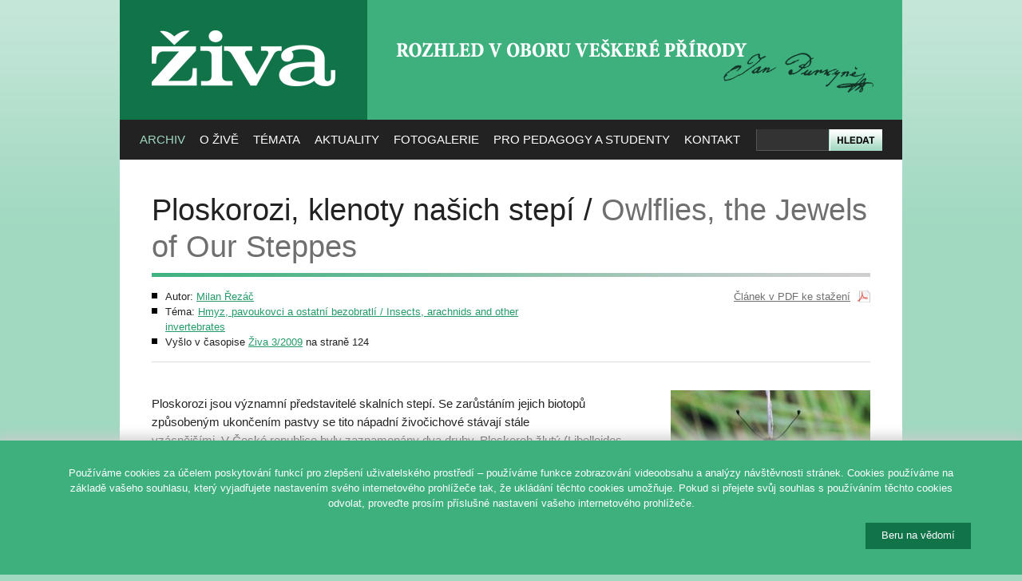

--- FILE ---
content_type: text/html; charset=utf-8
request_url: https://ziva.avcr.cz/2009-3/ploskorozi-klenoty-nasich-stepi.html
body_size: 6302
content:
<!DOCTYPE html PUBLIC "-//W3C//DTD XHTML 1.0 Strict//EN" "http://www.w3.org/TR/xhtml1/DTD/xhtml1-strict.dtd">
<html xmlns="http://www.w3.org/1999/xhtml" xml:lang="cs">
<head>
	<meta http-equiv="content-type" content="text/html; charset=utf-8" />
	<meta http-equiv="content-language" content="cs" />

	<title>Živa – Ploskorozi, klenoty našich stepí (Milan Řezáč)</title>

	<meta name="robots" content="all,follow" />
	<meta name="description" content="" />
	<meta name="keywords" content="" />

	<base href="https://ziva.avcr.cz/" />

	<link rel="stylesheet" media="screen,projection" type="text/css" href="css/reset.css" />
	<link rel="stylesheet" media="screen,projection" type="text/css" href="css/main.css" />
	<link rel="stylesheet" media="print" type="text/css" href="css/print.css" />

	<link rel="alternate" type="application/rss+xml" title="Obsah posledního čísla časopisu Živa" href="rss/" />

	<link rel="shortcut icon" type="image/x-icon" href="design/favicon.ico" />

		

	<script type="text/javascript" src="js/jquery.js"></script>
	<script type="text/javascript" src="http://use.typekit.com/ver6vgo.js"></script>
	<script type="text/javascript">try{Typekit.load();}catch(e){}</script>
	<script type="text/javascript" src="js/dropdown.js"></script>	

</head>
<body>

<div id="wrapper">

<!-- HLAVIČKA -->
<div id="header" class="box">

	<h3 id="logo"><a href="https://ziva.avcr.cz/" title="[Skok na úvodní stránku]"><span></span>ŽIVA</a></h3>
	
	<div id="slogan"><h2><span></span>Rozhled v oboru veškeré přírody</h2></div>
	
	<div id="search">
		<form action="hledat/" method="get">
			<div class="relative">
				<div id="search-input"><input type="text" size="50" name="q" maxlength="200" /></div>
				<div id="search-submit"><input type="image" src="design/search.png" value="Hledat" /></div>
			</div>
		</form>
	</div>
	
<div id="menu">
<ul id="nav" class="box">
<li class="current"><a href="https://ziva.avcr.cz/">Archiv</a>
<ul>
<li><a href="archiv/">Ročníky Živy</a></li>
<li><a href="autori/">Autoři</a></li>
<li><a href="monotematcka-cisla-a-publikace-vydane-ve-spolupraci-s-redakci-zivy.html">Monotematická čísla</a></li>
<li><a href="mimoradna-cisla-a-publikace-vydane-ve-spolupraci-s-redakci-zivy.html">Mimořádná čísla a publikace</a></li>
<li><a href="https://kramerius.lib.cas.cz/client/handle/uuid:46321917-5647-11e1-86bc-005056a60003" target="_blank">Digitální knihovna</a></li>
</ul>
</li>

<li><a href="co-je-ziva.html">O Živě</a>
<ul>
<li><a href="co-je-ziva.html">Co je Živa</a></li>
<li><a href="redakcni-rada-casopisu-ziva.html">Redakční rada</a></li>
<li><a href="vydavatel-zivy.html">Vydavatel</a>
<li><a href="j-e-purkyne.html">J. E. Purkyně</a></li>
<li><a href="ceny-zivy.html">Ceny Živy</a></li>
<li><a href="vystavy-zivy.html">Výstavy Živy</a></li>
</ul>
</li>

<li><a href="temata/">Témata</a>
<ul>
<li><a href="obory/antropologie-biologie-cloveka.html">Antropologie, biologie člověka</a></li><li><a href="obory/botanika-fyziologie-rostlin-pestitelstvi.html">Botanika, fyziologie rostlin, pěstitelství</a></li><li><a href="obory/ekologie-zivotni-prostredi.html">Ekologie, životní prostředí</a></li><li><a href="obory/exkurze-vychazky-do-prirody.html">Exkurze, vycházky do přírody</a></li><li><a href="obory/galerie-ilustratoru.html">Galerie ilustrátorů</a></li><li><a href="obory/hmyz-pavoukovci-a-ostatni-bezobratli.html">Hmyz, pavoukovci a ostatní bezobratlí</a></li><li><a href="obory/jazykovy-koutek.html">Jazykový koutek</a></li><li><a href="obory/k-vyuce.html">K výuce</a></li><li><a href="obory/mekkysi.html">Měkkýši</a></li><li><a href="obory/molekularni-a-evolucni-biologie-imunologie-fyziologie-a-genetika.html">Molekulární a evoluční biologie, imunologie, fyziologie a genetika</a></li><li><a href="obory/mykologie-lichenologie-a-bryologie.html">Mykologie, lichenologie a bryologie</a></li><li><a href="obory/narodni-parky.html">Národní parky</a></li><li><a href="obory/obecne-clanky-a-jine-obory-geovedy-lekarstvi-aj.html">Obecné články a jiné obory (geovědy, lékařství aj.)</a></li><li><a href="obory/obojzivelnici-plazi.html">Obojživelníci, plazi</a></li><li><a href="obory/paleontologie-paleoekologie.html">Paleontologie, paleoekologie</a></li><li><a href="obory/parazitologie.html">Parazitologie</a></li><li><a href="obory/ptaci.html">Ptáci</a></li><li><a href="obory/recenze.html">Recenze</a></li><li><a href="obory/ryby-paryby-kruhousti.html">Ryby, paryby, kruhoústí</a></li><li><a href="obory/savci.html">Savci</a></li><li><a href="obory/virologie-mikrobiologie-protistologie.html">Virologie, mikrobiologie, protistologie</a></li><li><a href="obory/vyroci-osobnosti-historie-biologie-a-prirodovedy.html">Výročí, osobnosti, historie biologie a přírodovědy</a></li><li><a href="obory/zaujalo-nas.html">Zaujalo nás</a></li><li><a href="obory/zoologicke-zahrady-botanicke-zahrady-a-parky.html">Zoologické zahrady, botanické zahrady a parky</a></li><li><a href="obory/zpravy-a-zajimavosti.html">Zprávy a zajímavosti</a></li></ul>
</li>


<li><a href="aktuality/">Aktuality</a>
<ul>
<li><a href="aktuality/">Aktuality</a></li>
<!--
  <li><a href="kalendar/">Kalendář akcí</a></li>
-->
</ul>
</li>

<li><a href="fotografie-vyhledavani.html">Fotogalerie</a>
</li>

<li><a href="pro-pedagogy-a-studenty.html">Pro pedagogy a studenty</a>
<ul>
<li><a href="uvodem.html">Úvodem</a></li>
<li><a href="pro-pedagogy-a-studenty.html">K výuce</a></li>
<li><a href="biologicka-olympiada.html">Biologická olympiáda</a></li>
<li><a href="z-archivu-zivy.html">Z archivu Živy</a></li>
<li><a href="z-jinych-zdroju.html">Z jiných zdrojů</a></li>
<li><a href="studentuv-pruvodce-kapkou-vody.html">Studentův průvodce kapkou vody</a></li>
</ul>
</li>

<li><a href="redakce-zivy.html">Kontakt</a>
<ul>

<li><a href="redakce-zivy.html">Redakce</a>
<li><a href="tiraz.html">Tiráž a předplatné</a>
<li><a href="hosek/eziva/index.php">Elektronické předplatné</a>
<li><a href="test-informace-pro-autory.html">Pro autory</a>
<li><a href="odkazy.html">Odkazy</a></li>
<li><a href="ochrana-osobnich-udaju.html">Ochrana osobních údajů</a></li>
</ul>
</li>

</div>

</div><hr class="noscreen" />          


<div id="section" class="box">
<h1 class="tk-minion-pro">Ploskorozi, klenoty našich stepí / <span lang="en">Owlflies, the Jewels of Our Steppes</span></h1>

<div class="article-info box">

	<div class="left">
		<ul class="box">
<li>Autor: 
<a href="autori/milan-rezac.html">Milan Řezáč</a></li>

<li>Téma: <a href="obory/hmyz-pavoukovci-a-ostatni-bezobratli.html">Hmyz, pavoukovci a ostatní bezobratlí / Insects, arachnids and other invertebrates</a></li>
<li>Vyšlo v časopise 
<a href="2009-3/">Živa 3/2009</a> na straně 124</li>
		</ul>
	</div>
	
	<div class="right noprint">
<ul><li class="ico-pdf"><a href="./files/ziva/pdf/ploskorozi-klenoty-nasich-stepi.pdf" class="ico-pdf">Článek v PDF ke stažení</a></li></ul>	</div>
</div>



<div class="article-text">
<p>Ploskorozi jsou významní představitelé skalních stepí. Se zarůstáním jejich biotopů způsobeným ukončením pastvy se tito nápadní živočichové stávají stále vzácnějšími. V České republice byly zaznamenány dva druhy. Ploskoroh žlutý (Libelloides coccajus) byl v první polovině 20. stol. opakovaně pozorován v biosférické rezervaci Křivoklátsko. Východoevropský ploskoroh pestrý (Libelloides macaronius) se dosud vyskytuje ve dvou izolovaných oblastech: ve středních Čechách a na jižní Moravě.</p>
<div class="grey" lang="en"><p>Owlflies are important representatives of rock steppes. As their habitats have become overgrown since grazing has ceased, these conspicuous insects have become increasingly rare. Two owlfly species have been found in the Czech Republic. The European Owlfly (Libelloides coccajus) was repeatedly observed in what is now the Křivoklát Area UNESCO Biosphere Reserve (Central Bohemia) during the first half of the 20th century. The East European Libelloides macaronius has occurred in two isolated areas: in Central Bohemia and South Moravia.</p></div>
</div>
		
<div class="article-images">
<ul class="box"><li>
<img src="./img/ziva/art1/tn/ploskorozi-klenoty-nasich-stepi.jpg" width="250" height="198" alt="Samice ploskoroha pestrého (Libelloides macaronius). Od ploskoroha žlutého se  tento druh liší přítomností dvou hnědočerných skvrn na předních křídlech (ploskoroh žlutý je má bezbarvá, se žlutou bází) a žlutými a hnědočernými zadními křídly (u ploskoroha žlutého částečně bezbarvá). Foto J. Hlásek  / © Foto J. Hlásek" />
Samice ploskoroha pestrého (Libelloides macaronius). Od ploskoroha žlutého se tento druh liší přítomností dvou hnědočerných skvrn na předních křídlech (ploskoroh žlutý je má bezbarvá, se žlutou bází) a žlutými a hnědočernými zadními křídly (u ploskoroha žlutého částečně bezbarvá). Foto J. Hlásek / © Foto J. Hlásek</li>
</ul>
</div>


</div><hr class="noscreen" />

<div id="section-bottom" class="box">
<div class="columns-280 box">

	<div class="fix"></div>

	<!-- SLOUPEC: NEWSLETTER -->
	<div class="column-280 noprint">
		<h3>Aktuality 
			<a href="https://www.instagram.com/zivacasopis/"><img src="images/ig.png" style="width:29px; float:right; margin-top:-2px;" alt="Navštivte nás na Instagramu" /></a>	
			<a href="https://www.facebook.com/zivacasopis"><img src="images/fb.png" style="width:29px; float:right; margin-top:-2px;" alt="Navštivte nás na Facebooku" /></a>
		</h3>
		<div style="overflow:hidden; height:150px;"><p>Nejlepší snímky 12. ročníku soutěže Věda fotogenická si ještě stále můžete prohlédnout <strong>v Galerii Věda a umění v budově Akademie věd, Národní 3, Praha 1.</strong></p>
<p><span>Vstup zdarma. </span><span>Výstava je přístupná každý všední den od 10 - 18 hod. <strong>do 31. ledna 2026</strong>.</span></p>
<p> </p>
<p>Více na <a href="http://www.vedafotogenicka.cz/">www.vedafotogenicka.cz</a></p>
<p> </p></div>		<p class="t-center" style="margin-bottom:0;"><a href="aktuality/">... více aktualit ...</a></p>
	</div> <!-- /column-280 -->
	
	<!-- SLOUPEC: PŘEDPLATNÉ -->
	<div class="column-280 predplatne">
	
		<h3>Předplatné Živy</h3>

		<p><strong>Cena ročního předplatného <br>od čísla 1/2019 je 354 Kč</strong> za šest čísel Živy (tedy 59 Kč za jedno číslo). 
		<br>Dvouleté předplatné je zrušeno. 
		<br>Zjistěte, <a href="predplatne-zivy.html">jak si předplatit časopis Živa</a>.</p>
				   
	</div> <!-- /column-280 -->
	
	<!-- SLOUPEC: CO JE ŽIVA -->
	<div class="column-280 cojeziva last">

		<h3>Co je to Živa?</h3>
	
		<p class="nomb">Časopis Živa je populárně vědecký časopis přinášející příspěvky z biologických oborů a zvláštní rubriku věnovanou výuce biologie se zaměřením na nejnovější poznatky.
		<br>Navazuje na odkaz svého zakladatele Jana Evangelisty Purkyně. Poslední řada vychází nepřetržitě od roku 1953.</p>
	   
	</div> <!-- /column-280 -->

</div>
</div>
<hr class="noscreen" />

<div id="footer" class="box">
	<p class="f-right t-center">
		<a href="http://www.academia.cz/"><img src="images/logo-academia.png" alt="Logo Nakladatelství Academia" style="margin:0em 0 2em 1em;" /></a><br>
		<a href="http://webarchiv.cz/cs"><img width="150" src="images/logo-webarchiv.png" alt="Logo Webarchiv" style="margin-left:1em;" /></a>
	</p>
	<p class="f-right t-center">
		<a href="http://www.cas.cz/"><img src="images/logo-avcr.png" alt="Logo Akademie věd České republiky" style="margin-bottom:1em;" /></a><br>
		<a href="http://www.ssc.cas.cz/"><img src="images/logo-ssc.png" alt="Logo Střediska společných činností AV ČR" /></a>
	</p>
	<p class="f-left">
		&copy;&nbsp;2026 <a href="https://ziva.avcr.cz/">Časopis ŽIVA</a> &ndash; Rozhled v oboru veškeré přírody. <br \>Založil roku 1853 J. E. Purkyně.<br />
		<span class="smaller grey">Vydává Nakladatelství Academia,<br \> Středisko společných činností AV ČR, v. v. i., za podpory Akademie věd ČR.</span>
	</p>
</div>

</div> <!-- /wrapper -->

<script type="text/javascript">
var gaJsHost = (("https:" == document.location.protocol) ? "https://ssl." : "http://www.");
document.write(unescape("%3Cscript src='" + gaJsHost + "google-analytics.com/ga.js' type='text/javascript'%3E%3C/script%3E"));
</script>
<script type="text/javascript">var pageTracker=_gat._getTracker("UA-6739439-10"); pageTracker._trackPageview();</script>

<script type="text/javascript">
/* <![CDATA[ */
var google_conversion_id = 1065801776;
var google_conversion_label = "0_hSCLy9ywMQsLCb_AM";
var google_custom_params = window.google_tag_params;
var google_remarketing_only = true;
/* ]]> */
</script>
<script type="text/javascript" src="//www.googleadservices.com/pagead/conversion.js"></script>
<noscript>
<div style="display:inline;">
<img height="1" width="1" style="border-style:none;" alt="" src="//googleads.g.doubleclick.net/pagead/viewthroughconversion/1065801776/?value=0&amp;label=0_hSCLy9ywMQsLCb_AM&amp;guid=ON&amp;script=0"/>
</div>
</noscript>




<div class="cookie-bar">

    <style>
    .cookie-bar {
        z-index: 99999;
        display: none;
        position: fixed;
        bottom: 0;
        left: 0;
        width: 100%;
        padding: 1rem 0 2rem;
        box-shadow: 0 0 1rem 0.25rem #ccc;
        background-color: #3db07e;
        color: #fff;
    }
    #cookiebar-set {
    	float: right;
    	padding: 8px 20px 10px;
	color: #fff;
	background-color: #117348;
	border: 0;
    opacity:1;
    cursor:pointer;
    }
    </style>

    <script>
    // Cookie bar
    $(document).ready(function () {

        function allowCookies() {

            var now = new Date();
            var duedate = new Date(now);
            duedate.setDate(now.getDate() + 365);

            var duedateUTC = duedate.toUTCString();

            document.cookie = "cookiebar=allowed; expires=" + duedateUTC +"; path=/";
        }

        // Check if consest exists, otherwise show cookie bar
        if (!document.cookie.split('; ').find(row => row.startsWith('cookiebar'))) {
            $('.cookie-bar').show();
            // console.log('Cookiebar - no consent has been given!');
        }

        // Set consent aftet clock on button and hide cookiebar
        $('#cookiebar-set').on('click', function () {
            allowCookies();

            $('.cookie-bar').hide();
            // console.log('Cookiebar - consent has been granted!');
        });
    });
    </script>

    <div class="container" style="width:90%; max-width:1400px; margin: 0 auto">
        <div class="row">
            <div class="col-xs-12">
                <!--<h1></h1>-->
                <p>Pou&#x17e;&iacute;v&aacute;me cookies za &uacute;&#x10d;elem poskytov&aacute;n&iacute; funkc&iacute; pro zlep&scaron;en&iacute; u&#x17e;ivatelsk&eacute;ho prost&#x159;ed&iacute; &ndash; pou&#x17e;&iacute;v&aacute;me funkce zobrazov&aacute;n&iacute; videoobsahu a anal&yacute;zy n&aacute;v&scaron;t&#x11b;vnosti str&aacute;nek. Cookies pou&#x17e;&iacute;v&aacute;me na z&aacute;klad&#x11b; va&scaron;eho souhlasu, kter&yacute; vyjad&#x159;ujete nastaven&iacute;m sv&eacute;ho internetov&eacute;ho prohl&iacute;&#x17e;e&#x10d;e tak, &#x17e;e ukl&aacute;d&aacute;n&iacute; t&#x11b;chto cookies umo&#x17e;&#x148;uje. Pokud si p&#x159;ejete sv&#x16f;j souhlas s pou&#x17e;&iacute;v&aacute;n&iacute;m t&#x11b;chto cookies odvolat, prove&#x10f;te pros&iacute;m p&#x159;&iacute;slu&scaron;n&eacute; nastaven&iacute; va&scaron;eho internetov&eacute;ho prohl&iacute;&#x17e;e&#x10d;e.</p>
                <!--<p><a href=""></a></p>-->
                <button id="cookiebar-set" class="button button-primary button-large">Beru na v&#x11b;dom&iacute;</button>
            </div>
        </div>
    </div>

</div>

</body>
</html>